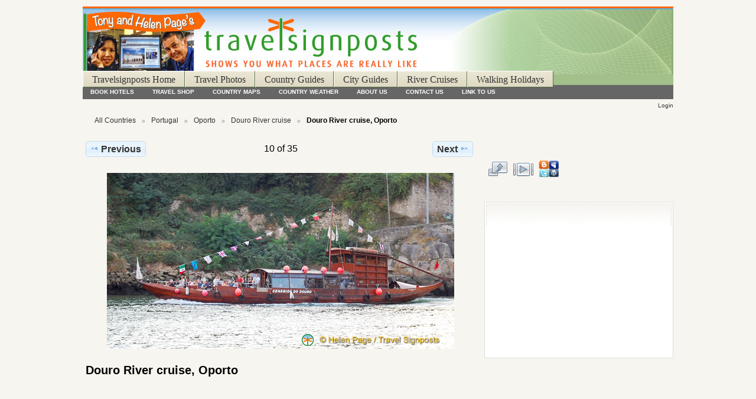

--- FILE ---
content_type: text/html; charset=UTF-8
request_url: https://www.travelsignposts.com/destination/Portugal/Oporto/DouroCruise/douro_river_cruise_DSC7131
body_size: 14208
content:
<!DOCTYPE html PUBLIC "-//W3C//DTD XHTML 1.0 Transitional//EN"
          "http://www.w3.org/TR/xhtml1/DTD/xhtml1-transitional.dtd">
<html xmlns="http://www.w3.org/1999/xhtml"  xml:lang="en" lang="en">
  <head>
    <meta http-equiv="content-type" content="text/html; charset=UTF-8" />
        <title>
                        Douro River cruise, Oporto                  </title>
    <link rel="shortcut icon"
          href="/destination/lib/images/favicon.ico"
          type="image/x-icon" />

    
                            <script type="text/javascript">
    var MSG_CANCEL = "Cancel";
    </script>
                
                    
    <link rel="alternate" type="application/rss+xml" href="/destination/rss/feed/gallery/album/373" />



	<meta property="og:image" content="https://www.travelsignposts.com/destination/var/thumbs/Portugal/Oporto/DouroCruise/douro_river_cruise_DSC7131.jpg?m=1367129592"/>
			<meta property="og:title" content="Douro River cruise, Oporto"/>
			<meta property="og:type" content="article"/>
			<meta property="og:url" content="https://www.travelsignposts.com/destination/Portugal/Oporto/DouroCruise/douro_river_cruise_DSC7131"/>
			<meta property="og:site_name" content="Douro River cruise, Oporto"/>
			<meta property="fb:app_id" content="182131545165437"/>

<script type="text/javascript" src="http://s7.addthis.com/js/250/addthis_widget.js#username="></script>
<script type="text/javascript">var addthis_config = {ui_header_color: "#ffffff",ui_header_background: "#000000",ui_offset_top: -15,ui_offset_left: 0}</script>


                            <!--[if lte IE 8]>
    <link rel="stylesheet" type="text/css" href="/destination/themes/tsp/css/fix-ie.css"
          media="screen,print,projection" />
    <![endif]-->

    <!-- LOOKING FOR YOUR JAVASCRIPT? It's all been combined into the link below -->
    <script type="text/javascript" src="/destination/combined/javascript/1f4b94c742d9b6882d6808ea96da7377"></script>

    <!-- LOOKING FOR YOUR CSS? It's all been combined into the link below -->
    <link rel="stylesheet" type="text/css" href="/destination/combined/css/eee8120721f440443ab4b8a3d36ed15e" media="screen,print,projection" />

    <style>
	#custom-doc {
		margin:auto;text-align:left; /* leave unchanged */
		width:76.92em;/* non-IE */
		*width:75.06em;/* IE */
		min-width:1000px;/* optional but recommended */
	}
</style>
<script type='text/javascript'>
var googletag = googletag || {};
googletag.cmd = googletag.cmd || [];
(function() {
var gads = document.createElement('script');
gads.async = true;
gads.type = 'text/javascript';
var useSSL = 'https:' == document.location.protocol;
gads.src = (useSSL ? 'https:' : 'http:') +
'//www.googletagservices.com/tag/js/gpt.js';
var node = document.getElementsByTagName('script')[0];
node.parentNode.insertBefore(gads, node);
})();
</script>
<script type='text/javascript'>
googletag.cmd.push(function() {
var slot1 = googletag.defineSlot('/7512692/ts_gallery_ros_atf_rightsidebar_300x250', [300, 250], 'div-gpt-ad-1330066725569-0').addService(googletag.pubads()); slot1.set("adsense_channel_ids","0230669824");
var slot2 = googletag.defineSlot('/7512692/ts_gallery_ros_btf_lowerleaderboard_728x90', [728, 90], 'div-gpt-ad-1330066725569-1').addService(googletag.pubads()); slot2.set("adsense_channel_ids","8775222549");
googletag.enableServices();
});
</script>

  </head>

  <body >
        <div id="custom-doc" class="yui-t5 g-view">
            <div id="g-header" class="ui-helper-clearfix">
        <div id="g-banner">
                    <!--Start of the Travel Signposts header-->
<table width="100%" border="0" cellpadding="0" cellspacing="0" class="tstitletable">
  <tr>
    <td >
     <table width="100%" border="0" cellpadding="0" cellspacing="0">
        <tr>
         <td><a href="https://www.travelsignposts.com/" title="Plan and book your Europe trip with Travel Signposts"><img src="https://www.travelsignposts.com/images/header_gallery.jpg" alt="Europe travel photos and information at Travel Signposts" width="1000" height="110" border="0" class="mainlogotopmargin" /></a></td>
        </tr>
        <tr>
          <td colspan="2" bgcolor="#a3bf8a" ><div class="mainbutton" ><a href="https://www.travelsignposts.com/" title="Travel Signposts Europe Home Page">Travelsignposts Home</a><a href="https://www.travelsignposts.com/destination/" title="Europe Tours Travel Photos: Choose the Quick Tour or Country that interests you">Travel Photos</a><a href="https://www.travelsignposts.com/countryguides/" title="Guides to European countries to help you plan your trip">Country Guides</a><a href="https://www.travelsignposts.com/cityguides/" title="Guides to European cities to help you plan your trip">City Guides</a><a href="https://www.travelsignposts.com/river-cruises/">River Cruises</a><a href="https://www.travelsignposts.com/walking-holidays/">Walking Holidays</a></div></td>
        </tr>
        <tr>
          <td colspan="2" class="navbg"><div align="center">
              <div id="subnavbar">
                <ul id="subnav">
                  <li><a href="https://www.travelsignposts.com/resources/hotelchoice.php" title="Choose your hotel or other accommodation in Europe and book online">BOOK HOTELS</a></li>
                  <li><a href="https://www.travelsignposts.com/resources/index.php" title="Travel Shop: Book a hotel or flight, buy a railpass, rent a car, insure your trip, get a guide book, cameras, videos - you name it, we've got it!">TRAVEL SHOP</a></li>
                  <li><a href="https://www.travelsignposts.com/travelinfo/maps.php">COUNTRY MAPS</a></li>
                  <li><a href="https://www.travelsignposts.com/travelinfo/weather.php">COUNTRY WEATHER</a></li>
                  <li><a href="https://www.travelsignposts.com/about-us/">ABOUT US</a></li>
                  <li><a href="https://www.travelsignposts.com/contact-us">CONTACT US</a></li>
                  <li><a href="https://www.travelsignposts.com/traveltips/index.php">LINK TO US</a></li>
                </ul>
              </div>
            </div></td>
        </tr>
      </table>
     </td>
  </tr>
</table>
<!--End of the Travel Signposts header-->                    <ul id='g-login-menu' class="g-inline ui-helper-clear-fix">
    <li>
  <a id='g-login-link'     class="g-dialog-link "
     href="/destination/login/ajax"
     title="Login">
    Login  </a>
</li>
  </ul>

          
          <!-- hide the menu until after the page has loaded, to minimize menu flicker -->
          <div id="g-site-menu" style="visibility: hidden">
            <ul  class="g-menu">
    <li>
  <a id='g-menu-link-remove'     class="g-menu-link "
     href="/destination/"
     title="home">
    home  </a>
</li>
      </ul>

          </div>
          <script type="text/javascript"> $(document).ready(function() { $("#g-site-menu").css("visibility", "visible"); }) </script>

                  </div>

                <ul class="g-breadcrumbs">
                              <li class="g-first">
                        <a href="/destination/">
                            All Countries            </a>
          </li>
                              <li>
                        <a href="/destination/Portugal">
                            Portugal            </a>
          </li>
                              <li>
                        <a href="/destination/Portugal/Oporto">
                            Oporto            </a>
          </li>
                              <li>
                        <a href="/destination/Portugal/Oporto/DouroCruise?show=21753">
                            Douro River cruise            </a>
          </li>
                              <li class="g-active">
            Douro River cruise, Oporto          </li>
        </ul>
              </div>
      <div id="bd">
        <div id="yui-main">
          <div class="yui-b">
            <div id="g-content" class="yui-g">
                            
<!-- Use javascript to show the full size as an overlay on the current page -->
<script type="text/javascript">
  $(document).ready(function() {
    full_dims = [588, 298];
    $(".g-fullsize-link").click(function() {
      $.gallery_show_full_size("\/destination\/var\/albums\/Portugal\/Oporto\/DouroCruise\/douro_river_cruise_DSC7131.jpg?m=1367129156", full_dims[0], full_dims[1]);
      return false;
    });

    // After the image is rotated or replaced we have to reload the image dimensions
    // so that the full size view isn't distorted.
    $("#g-photo").bind("gallery.change", function() {
      $.ajax({
        url: "/destination/items/dimensions/21753",
        dataType: "json",
        success: function(data, textStatus) {
          full_dims = data.full;
        }
      });
    });
  });
</script>

<div id="g-item">
  
  
<ul class="g-paginator ui-helper-clearfix">
  <li class="g-first">
  
      <a href="/destination/Portugal/Oporto/DouroCruise/douro_river_cruise_AJP4249" class="g-button ui-icon-left ui-state-default ui-corner-all">
      <span class="ui-icon ui-icon-seek-prev"></span>Previous</a>
    </li>

  <li class="g-info">
                  10 of 35            </li>

  <li class="g-text-right">
      <a href="/destination/Portugal/Oporto/DouroCruise/douro_river_cruise_DSC7132" class="g-button ui-icon-right ui-state-default ui-corner-all">
      <span class="ui-icon ui-icon-seek-next"></span>Next</a>
  
    </li>
</ul>

  <div id="g-photo">
            <a href="/destination/var/albums/Portugal/Oporto/DouroCruise/douro_river_cruise_DSC7131.jpg?m=1367129156" class="g-fullsize-link" title="View full size">
            <img id="g-item-id-21753" class="g-resize" src="/destination/var/resizes/Portugal/Oporto/DouroCruise/douro_river_cruise_DSC7131.jpg?m=1367129971" alt="Douro River cruise, Oporto" width="588" height="298"/>          </a>
          </div>

  <div id="g-info">
    <h1>Douro River cruise, Oporto</h1>
    <div></div>
  </div>

  </div>
            </div>
          </div>
        </div>
        <div id="g-sidebar" class="yui-b">
                    <div class="g-facebook_like">	
<iframe src="http://www.facebook.com/plugins/like.php?href=https://www.travelsignposts.com/destination/Portugal/Oporto/DouroCruise/douro_river_cruise_DSC7131&amp;layout=standard&amp;show_faces=false
&amp;width=250
&amp;locale=
&amp;action=like
&amp;colorscheme=light
&amp;height=25" 
scrolling="no" frameborder="0" 
style="border:none; 
overflow:hidden; 
width:250px; 
height:25px;" 
allowTransparency="true">
</iframe>
</div>
<div id="g-view-menu" class="g-buttonset ui-helper-clearfix">
      <ul  class="g-menu">
    <li>
  <a      class="g-menu-link g-fullsize-link"
     href="/destination/var/albums/Portugal/Oporto/DouroCruise/douro_river_cruise_DSC7131.jpg?m=1367129156"
     title="View full size">
    View full size  </a>
</li>
    <li>
  <a id='g-slideshow-link'     class="g-menu-link "
     href="javascript:cooliris.embed.show({maxScale:0,feed:'/destination/rss/feed/gallery/album/373'})"
     title="View slideshow">
    View slideshow  </a>
</li>
    <li>
  <a id='g-addthis-link'     class="g-menu-link addthis_button"
     href=""
     title="Bookmark and Share: Douro River cruise, Oporto">
    Bookmark and Share: Douro River cruise, Oporto  </a>
</li>
  </ul>

  </div>

<div id="g-code-block" class="g-block">
  <h2></h2>
  <div class="g-block-content">
    <!-- begin sidebar -->
    <div id="sidebar">
      <ul id="sidebarwidgeted">
        <li id="intro" class="widget widget_text">
          <div class="textwidget">
            <div id="sidebartop">
              <script async src="//pagead2.googlesyndication.com/pagead/js/adsbygoogle.js"></script>
<!-- TS Gallery 300x250, created 12/06/09 -->
<ins class="adsbygoogle"
     style="display:inline-block;width:300px;height:250px"
     data-ad-client="ca-pub-1009507070974015"
     data-ad-slot="2684564316"></ins>
<script>
(adsbygoogle = window.adsbygoogle || []).push({});
</script>
</div>
          </div>
        </li></ul></div>  </div>
</div>
                  </div>
      </div>
            <div id="g-footer" class="ui-helper-clearfix">
<!-- ts_gallery_ros_btf_lowerleaderboard_728x90 -->
<script async src="//pagead2.googlesyndication.com/pagead/js/adsbygoogle.js"></script>
<!-- TS Gallery Responsive -->
<ins class="adsbygoogle"
     style="display:block"
     data-ad-client="ca-pub-1009507070974015"
     data-ad-slot="5664029117"
     data-ad-format="auto"></ins>
<script>
(adsbygoogle = window.adsbygoogle || []).push({});
</script>
                        <table width="100%" border="0" cellpadding="0" cellspacing="0">
    <tr>
      <td><div id="subnavbar" align="center">
<ul id="subnav">
  <li><a href="https://www.travelsignposts.com/" title="Travel Signposts Europe Home Page">TRAVELSIGNPOSTS HOME</a></li>
  <li><a href="https://www.travelsignposts.com/destination/" title="Europe Tours Travel Photos: Choose the Country that interests you">TRAVEL PHOTOS</a></li>
  <li><a href="https://www.travelsignposts.com/countryguides/" title="Guides to European countries to help you plan your trip">COUNTRY GUIDES</a></li>
  <li><a href="https://www.travelsignposts.com/cityguides/" title="Guides to European cities to help you plan your trip">CITY GUIDES</a></li>
  <li><a href="https://www.travelsignposts.com/river-cruises">RIVER CRUISES</a></li>
  <li><a href="https://www.travelsignposts.com/walking-holidays/">WALKING HOLIDAYS</a></li>
</ul>
</div></td>
    </tr>
  </table>
<div id="footer">
    <p>Copyright © 2021 Travelsignposts · All Rights Reserved ·</p></div>        
              </div>
    </div>
    
<script src="https://e.cooliris.com/slideshow/v/37732/go.js" type="text/javascript"></script>

  	<!-- Begin Google Analytics -->
	<script type="text/javascript"> 
		var gaJsHost = (("https:" == document.location.protocol) ?
		"https://ssl." : "http://www.");
		document.write(unescape("%3Cscript src='" + gaJsHost + "google-analytics.com/ga.js' type='text/javascript'%3E%3C/script%3E"));
	</script>
	<script type="text/javascript">
		try
		{
			var pageTracker = _gat._getTracker("UA-146872-2");
			pageTracker._trackPageview();
		}
		catch(err){}
	</script>
	<!-- End Google Analytics -->
  </body>
</html>


--- FILE ---
content_type: text/html; charset=utf-8
request_url: https://www.google.com/recaptcha/api2/aframe
body_size: 265
content:
<!DOCTYPE HTML><html><head><meta http-equiv="content-type" content="text/html; charset=UTF-8"></head><body><script nonce="tHgc754J1e3JUi1hxwLhQw">/** Anti-fraud and anti-abuse applications only. See google.com/recaptcha */ try{var clients={'sodar':'https://pagead2.googlesyndication.com/pagead/sodar?'};window.addEventListener("message",function(a){try{if(a.source===window.parent){var b=JSON.parse(a.data);var c=clients[b['id']];if(c){var d=document.createElement('img');d.src=c+b['params']+'&rc='+(localStorage.getItem("rc::a")?sessionStorage.getItem("rc::b"):"");window.document.body.appendChild(d);sessionStorage.setItem("rc::e",parseInt(sessionStorage.getItem("rc::e")||0)+1);localStorage.setItem("rc::h",'1768524450596');}}}catch(b){}});window.parent.postMessage("_grecaptcha_ready", "*");}catch(b){}</script></body></html>